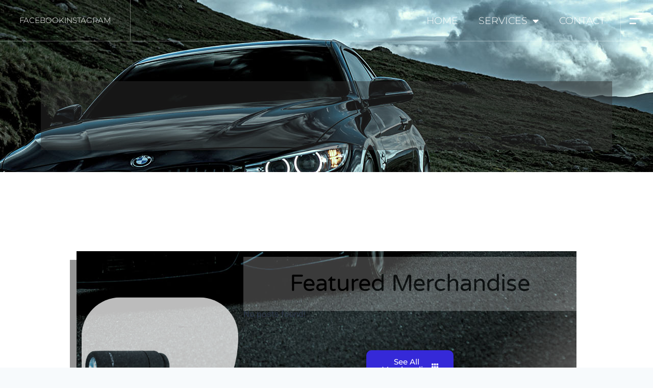

--- FILE ---
content_type: text/css
request_url: https://thinkingprecise.com/wp-content/uploads/elementor/css/post-163.css?ver=1766627471
body_size: 3368
content:
.elementor-widget-section .eael-protected-content-message{font-family:var( --e-global-typography-secondary-font-family ), Sans-serif;font-weight:var( --e-global-typography-secondary-font-weight );}.elementor-widget-section .protected-content-error-msg{font-family:var( --e-global-typography-secondary-font-family ), Sans-serif;font-weight:var( --e-global-typography-secondary-font-weight );}.elementor-163 .elementor-element.elementor-element-c692cbc:not(.elementor-motion-effects-element-type-background), .elementor-163 .elementor-element.elementor-element-c692cbc > .elementor-motion-effects-container > .elementor-motion-effects-layer{background-image:url("https://thinkingprecise.com/wp-content/uploads/2021/07/alex-mares-w4Ixo17CH30-unsplash-bg.jpg");background-position:bottom center;}.elementor-163 .elementor-element.elementor-element-c692cbc > .elementor-background-overlay{background-color:#000000;opacity:0.5;transition:background 0.3s, border-radius 0.3s, opacity 0.3s;}.elementor-163 .elementor-element.elementor-element-c692cbc > .elementor-container{display:flex;}.elementor-163 .elementor-element.elementor-element-c692cbc{transition:background 0.3s, border 0.3s, border-radius 0.3s, box-shadow 0.3s;padding:0px 0px 33px 0px;}.elementor-widget-spacer .eael-protected-content-message{font-family:var( --e-global-typography-secondary-font-family ), Sans-serif;font-weight:var( --e-global-typography-secondary-font-weight );}.elementor-widget-spacer .protected-content-error-msg{font-family:var( --e-global-typography-secondary-font-family ), Sans-serif;font-weight:var( --e-global-typography-secondary-font-weight );}.elementor-163 .elementor-element.elementor-element-f7f7550{--spacer-size:129px;}.elementor-widget-slides .eael-protected-content-message{font-family:var( --e-global-typography-secondary-font-family ), Sans-serif;font-weight:var( --e-global-typography-secondary-font-weight );}.elementor-widget-slides .protected-content-error-msg{font-family:var( --e-global-typography-secondary-font-family ), Sans-serif;font-weight:var( --e-global-typography-secondary-font-weight );}.elementor-widget-slides .elementor-slide-heading{font-family:var( --e-global-typography-primary-font-family ), Sans-serif;font-weight:var( --e-global-typography-primary-font-weight );}.elementor-widget-slides .elementor-slide-description{font-family:var( --e-global-typography-secondary-font-family ), Sans-serif;font-weight:var( --e-global-typography-secondary-font-weight );}.elementor-widget-slides .elementor-slide-button{font-family:var( --e-global-typography-accent-font-family ), Sans-serif;font-weight:var( --e-global-typography-accent-font-weight );}.elementor-163 .elementor-element.elementor-element-79e5167 .elementor-repeater-item-2b93215 .swiper-slide-bg{background-color:#30303075;}.elementor-163 .elementor-element.elementor-element-79e5167 .swiper-slide{transition-duration:calc(6000ms*1.2);height:135px;}.elementor-163 .elementor-element.elementor-element-79e5167 .swiper-slide-contents{max-width:66%;}.elementor-163 .elementor-element.elementor-element-79e5167 .swiper-slide-inner{text-align:center;}.elementor-163 .elementor-element.elementor-element-79e5167 .elementor-slide-heading{font-family:"Cinzel", Sans-serif;font-size:50px;font-weight:600;}.elementor-163 .elementor-element.elementor-element-8098e2c > .elementor-container{display:flex;}.elementor-163 .elementor-element.elementor-element-8098e2c{padding:7% 0% 0% 0%;}.elementor-widget-wc-categories .eael-protected-content-message{font-family:var( --e-global-typography-secondary-font-family ), Sans-serif;font-weight:var( --e-global-typography-secondary-font-weight );}.elementor-widget-wc-categories .protected-content-error-msg{font-family:var( --e-global-typography-secondary-font-family ), Sans-serif;font-weight:var( --e-global-typography-secondary-font-weight );}.elementor-widget-wc-categories .woocommerce .woocommerce-loop-category__title{color:var( --e-global-color-primary );font-family:var( --e-global-typography-primary-font-family ), Sans-serif;font-weight:var( --e-global-typography-primary-font-weight );}.elementor-widget-wc-categories .woocommerce-loop-category__title .count{font-family:var( --e-global-typography-primary-font-family ), Sans-serif;font-weight:var( --e-global-typography-primary-font-weight );}.elementor-163 .elementor-element.elementor-element-544e4ea .product{text-align:center;}.elementor-163 .elementor-element.elementor-element-544e4ea.elementor-wc-products  ul.products{grid-column-gap:24px;grid-row-gap:40px;}.elementor-163 .elementor-element.elementor-element-544e4ea a > img{border-style:solid;border-width:1px 1px 1px 1px;border-color:#000000;border-radius:4px 4px 4px 4px;margin-bottom:0px;}.elementor-163 .elementor-element.elementor-element-544e4ea .woocommerce .woocommerce-loop-category__title{color:#000000;font-family:"Verdana", Sans-serif;font-weight:600;}.elementor-163 .elementor-element.elementor-element-544e4ea .woocommerce-loop-category__title .count{color:#000000;}.elementor-163 .elementor-element.elementor-element-5695182 > .elementor-background-overlay{background-color:#DBDBDB00;background-image:url("https://thinkingprecise.com/wp-content/uploads/2021/05/BG-home-new4.png");background-position:center center;background-repeat:no-repeat;background-size:cover;opacity:1;mix-blend-mode:luminosity;transition:background 0.3s, border-radius 0.3s, opacity 0.3s;}.elementor-163 .elementor-element.elementor-element-5695182 > .elementor-container{display:flex;max-width:1200px;}.elementor-163 .elementor-element.elementor-element-5695182{transition:background 0.3s, border 0.3s, border-radius 0.3s, box-shadow 0.3s;margin-top:0%;margin-bottom:10%;padding:45px 150px 0px 150px;}.elementor-163 .elementor-element.elementor-element-555bf156:not(.elementor-motion-effects-element-type-background) > .elementor-widget-wrap, .elementor-163 .elementor-element.elementor-element-555bf156 > .elementor-widget-wrap > .elementor-motion-effects-container > .elementor-motion-effects-layer{background-image:url("https://thinkingprecise.com/wp-content/uploads/2021/07/alex-mares-w4Ixo17CH30-unsplash-bg.jpg");background-position:bottom center;}.elementor-bc-flex-widget .elementor-163 .elementor-element.elementor-element-555bf156.elementor-column .elementor-widget-wrap{align-items:center;}.elementor-163 .elementor-element.elementor-element-555bf156.elementor-column.elementor-element[data-element_type="column"] > .elementor-widget-wrap.elementor-element-populated{align-content:center;align-items:center;}.elementor-163 .elementor-element.elementor-element-555bf156 > .elementor-element-populated{transition:background 0.3s, border 0.3s, border-radius 0.3s, box-shadow 0.3s;padding:0% 0% 0% 0%;}.elementor-163 .elementor-element.elementor-element-555bf156 > .elementor-element-populated > .elementor-background-overlay{transition:background 0.3s, border-radius 0.3s, opacity 0.3s;}.elementor-163 .elementor-element.elementor-element-9b833fc > .elementor-container{display:flex;}.elementor-163 .elementor-element.elementor-element-9b833fc{box-shadow:-13px 17px 0px 0px rgba(0, 0, 0, 0.42);}.elementor-163 .elementor-element.elementor-element-111593a{width:33.319%;}.elementor-bc-flex-widget .elementor-163 .elementor-element.elementor-element-111593a.elementor-column .elementor-widget-wrap{align-items:center;}.elementor-163 .elementor-element.elementor-element-111593a.elementor-column.elementor-element[data-element_type="column"] > .elementor-widget-wrap.elementor-element-populated{align-content:center;align-items:center;}.elementor-widget-image .eael-protected-content-message{font-family:var( --e-global-typography-secondary-font-family ), Sans-serif;font-weight:var( --e-global-typography-secondary-font-weight );}.elementor-widget-image .protected-content-error-msg{font-family:var( --e-global-typography-secondary-font-family ), Sans-serif;font-weight:var( --e-global-typography-secondary-font-weight );}.elementor-widget-image .widget-image-caption{color:var( --e-global-color-text );font-family:var( --e-global-typography-text-font-family ), Sans-serif;font-weight:var( --e-global-typography-text-font-weight );}.elementor-163 .elementor-element.elementor-element-3e45eb1b > .elementor-widget-container{border-radius:0px 0px 0px 0px;}.elementor-163 .elementor-element.elementor-element-3e45eb1b img{opacity:0.74;border-radius:100px 100px 300px 100px;}.elementor-163 .elementor-element.elementor-element-facf66e:not(.elementor-motion-effects-element-type-background) > .elementor-widget-wrap, .elementor-163 .elementor-element.elementor-element-facf66e > .elementor-widget-wrap > .elementor-motion-effects-container > .elementor-motion-effects-layer{background-color:transparent;background-image:linear-gradient(135deg, #FFFFFF00 68%, #FFFFFF75 100%);}.elementor-163 .elementor-element.elementor-element-facf66e{width:66.681%;}.elementor-163 .elementor-element.elementor-element-facf66e > .elementor-element-populated{transition:background 0.3s, border 0.3s, border-radius 0.3s, box-shadow 0.3s;margin:0px 0px 0px 0px;--e-column-margin-right:0px;--e-column-margin-left:0px;padding:0px 0px 0px 0px;}.elementor-163 .elementor-element.elementor-element-facf66e > .elementor-element-populated > .elementor-background-overlay{transition:background 0.3s, border-radius 0.3s, opacity 0.3s;}.elementor-widget-heading .eael-protected-content-message{font-family:var( --e-global-typography-secondary-font-family ), Sans-serif;font-weight:var( --e-global-typography-secondary-font-weight );}.elementor-widget-heading .protected-content-error-msg{font-family:var( --e-global-typography-secondary-font-family ), Sans-serif;font-weight:var( --e-global-typography-secondary-font-weight );}.elementor-widget-heading .elementor-heading-title{font-family:var( --e-global-typography-primary-font-family ), Sans-serif;font-weight:var( --e-global-typography-primary-font-weight );color:var( --e-global-color-primary );}.elementor-163 .elementor-element.elementor-element-7e36f261 > .elementor-widget-container{background-color:#FFFFFF6B;padding:4% 0% 4% 0%;}.elementor-163 .elementor-element.elementor-element-7e36f261{text-align:center;}.elementor-163 .elementor-element.elementor-element-7e36f261 .elementor-heading-title{font-family:"Varela Round", Sans-serif;font-size:45px;font-weight:300;text-transform:capitalize;line-height:1.2em;color:#000000;}.elementor-widget-eicon-woocommerce .eael-protected-content-message{font-family:var( --e-global-typography-secondary-font-family ), Sans-serif;font-weight:var( --e-global-typography-secondary-font-weight );}.elementor-widget-eicon-woocommerce .protected-content-error-msg{font-family:var( --e-global-typography-secondary-font-family ), Sans-serif;font-weight:var( --e-global-typography-secondary-font-weight );}.elementor-163 .elementor-element.elementor-element-6213741f > .elementor-widget-container{margin:-5% 0% 0% 0%;padding:0px 0px 0px 0px;}.elementor-163 .elementor-element.elementor-element-6213741f .eael-product-grid:not(.list) .woocommerce ul.products li.product{text-align:center;}.elementor-163 .elementor-element.elementor-element-6213741f .eael-product-grid:not(.list) .woocommerce ul.products li.product .star-rating{margin-center:0;}.elementor-163 .elementor-element.elementor-element-6213741f .eael-product-grid .woocommerce ul.products li.product, .elementor-163 .elementor-element.elementor-element-6213741f .eael-product-grid .icons-wrap.block-box-style{background-color:#FFFFFF78;}.elementor-163 .elementor-element.elementor-element-6213741f .eael-product-grid .woocommerce ul.products li.product.eael-product-list-preset-4 .product-details-wrap{background-color:#FFFFFF78;}.elementor-163 .elementor-element.elementor-element-6213741f .eael-product-grid .woocommerce ul.products li.product.eael-product-list-preset-3, .elementor-163 .elementor-element.elementor-element-6213741f .eael-product-grid .woocommerce ul.products li.product.eael-product-list-preset-4{background-color:transparent;}.elementor-163 .elementor-element.elementor-element-6213741f .eael-product-grid .woocommerce ul.products li.product{border-style:solid;border-width:1px 1px 1px 1px;border-color:#FFFFFF78;}.elementor-163 .elementor-element.elementor-element-6213741f .eael-product-grid .woocommerce ul.products li.product .woocommerce-loop-product__title, .elementor-163 .elementor-element.elementor-element-6213741f .eael-product-grid .woocommerce ul.products li.product .eael-product-title h2{color:#272727;}.elementor-163 .elementor-element.elementor-element-6213741f .eael-product-grid .woocommerce ul.products li.product .price, .elementor-163 .elementor-element.elementor-element-6213741f .eael-product-grid .woocommerce ul.products li.product .eael-product-price{color:#272727;}.elementor-163 .elementor-element.elementor-element-6213741f .eael-product-grid .woocommerce .star-rating::before{color:#f2b01e;}.elementor-163 .elementor-element.elementor-element-6213741f .eael-product-grid .woocommerce .star-rating span::before{color:#f2b01e;}.elementor-163 .elementor-element.elementor-element-6213741f .eael-product-grid .woocommerce .eael-star-rating{color:#f2b01e;}.elementor-163 .elementor-element.elementor-element-6213741f .eael-product-grid .woocommerce li.product .button, 
                    .elementor-163 .elementor-element.elementor-element-6213741f .eael-product-grid .woocommerce li.product .button.add_to_cart_button{color:#2C3B6A;background-color:#33333300;}.elementor-163 .elementor-element.elementor-element-6213741f .eael-product-grid.eael-product-overlay .woocommerce ul.products li.product .overlay .product-link{color:#fff;background-color:#33333300;}.elementor-163 .elementor-element.elementor-element-6213741f .eael-product-grid.eael-product-overlay .woocommerce ul.products li.product .overlay .added_to_cart{color:#2C3B6A;background-color:#33333300;}.elementor-163 .elementor-element.elementor-element-6213741f .eael-product-grid.eael-product-overlay .woocommerce ul.products li.product .overlay .add_to_wishlist{color:#2C3B6A;background-color:#33333300;}.elementor-163 .elementor-element.elementor-element-6213741f .eael-product-grid .woocommerce li.product .button:hover,
                    .elementor-163 .elementor-element.elementor-element-6213741f .eael-product-grid .woocommerce li.product .button.add_to_cart_button:hover{color:#375D73;background-color:#33333300;}.elementor-163 .elementor-element.elementor-element-6213741f .eael-product-grid.eael-product-overlay .woocommerce ul.products li.product .overlay .product-link:hover{color:#fff;background-color:#33333300;}.elementor-163 .elementor-element.elementor-element-6213741f .eael-product-grid.eael-product-overlay .woocommerce ul.products li.product .overlay .added_to_cart:hover{color:#375D73;background-color:#33333300;}.elementor-163 .elementor-element.elementor-element-6213741f .eael-product-grid.eael-product-overlay .woocommerce ul.products li.product .overlay .add_to_wishlist:hover{color:#375D73;background-color:#33333300;}.elementor-163 .elementor-element.elementor-element-6213741f .woocommerce ul.products li.product .onsale, .elementor-163 .elementor-element.elementor-element-6213741f .woocommerce ul.products li.product .eael-onsale{color:#fff;background-color:#ff2a13;}.elementor-163 .elementor-element.elementor-element-6213741f .woocommerce ul.products li.product .eael-onsale:not(.outofstock).sale-preset-4:after{border-left-color:#ff2a13;border-right-color:#ff2a13;}.elementor-163 .elementor-element.elementor-element-6213741f .woocommerce ul.products li.product .outofstock-badge, .elementor-163 .elementor-element.elementor-element-6213741f .woocommerce ul.products li.product .eael-onsale.outofstock{color:#fff;background-color:#ff2a13;}.elementor-163 .elementor-element.elementor-element-6213741f .woocommerce ul.products li.product .eael-onsale.outofstock.sale-preset-4:after{border-left-color:#ff2a13;border-right-color:#ff2a13;}.elementor-163 .elementor-element.elementor-element-6213741f .eael-product-grid .eael-product-wrap .icons-wrap li a{color:#fff;background-color:#8040FF;}.elementor-163 .elementor-element.elementor-element-6213741f .eael-compare-icon{fill:#fff;}.elementor-163 .elementor-element.elementor-element-6213741f .eael-product-grid .eael-product-wrap .icons-wrap:not(.details-block-style-2) li a{border-radius:3px;}.elementor-163 .elementor-element.elementor-element-6213741f .eael-product-grid .eael-product-wrap .icons-wrap.details-block-style-2 li:only-child a{border-radius:3px!important;}.elementor-163 .elementor-element.elementor-element-6213741f .eael-product-grid .eael-product-wrap .icons-wrap.details-block-style-2 li:first-child a{border-radius:3px 0 0 3px;}.elementor-163 .elementor-element.elementor-element-6213741f .eael-product-grid .eael-product-wrap .icons-wrap.details-block-style-2 li:last-child a{border-radius:0 3px 3px 0;}.elementor-163 .elementor-element.elementor-element-6213741f .eael-product-grid .eael-product-wrap .icons-wrap li a:hover{color:#F5EAFF;background-color:#333;}.elementor-163 .elementor-element.elementor-element-6213741f .eael-woo-pagination{text-align:center;margin-top:15px;}.elementor-163 .elementor-element.elementor-element-6213741f .eael-product-grid-pagination .woocommerce-pagination{text-align:center;}.elementor-163 .elementor-element.elementor-element-6213741f .elementor-163 .elementor-element.elementor-element-6213741f .eael-product-grid-pagination .woocommerce-pagination{margin-top:15px;}.elementor-163 .elementor-element.elementor-element-6213741f .eael-woo-pagination a{color:#2F436C;background:#fff;}.elementor-163 .elementor-element.elementor-element-6213741f .eael-product-grid-pagination .woocommerce-pagination a{color:#2F436C;background:#fff;}.elementor-163 .elementor-element.elementor-element-6213741f .eael-woo-pagination a:hover{color:#fff;background:#8040FF;}.elementor-163 .elementor-element.elementor-element-6213741f .eael-product-grid-pagination .woocommerce-pagination a:hover{color:#fff;background:#8040FF;}.elementor-163 .elementor-element.elementor-element-6213741f .eael-woo-pagination .current{color:#fff;background:#8040FF;}.elementor-163 .elementor-element.elementor-element-6213741f .eael-product-grid-pagination .woocommerce-pagination .current{color:#fff;background:#8040FF;}.elementor-163 .elementor-element.elementor-element-6213741f.eael-product-loader::after{border-left-color:#000;}.eael-popup-details-render .elementor-element-6213741f div.product .product_title{color:#252525;}.eael-popup-details-render .elementor-element-6213741f div.product .price{color:#0242e4!important;}.eael-popup-details-render .elementor-element-6213741f div.product .price ins{color:#ff2a13!important;}.eael-popup-details-render .elementor-element-6213741f .woocommerce-product-details__short-description{color:#707070;}.eael-popup-details-render .elementor-element-6213741f .product_meta a.woocommerce-review-link, .eael-popup-details-render .elementor-element-6213741f .product_meta a{color:#ccc;}.eael-popup-details-render .elementor-element-6213741f a.woocommerce-review-link:hover, .eael-popup-details-render .elementor-element-6213741f .product_meta a:hover{color:#ccc;}.eael-popup-details-render .elementor-element-6213741f div.product table tbody tr, .elementor-163 .elementor-element.elementor-element-6213741f .eael-product-popup.woocommerce div.product .product_meta{border-color:#ccc;}.eael-popup-details-render .elementor-element-6213741f div.product form.cart div.quantity .qty, .elementor-163 .elementor-element.elementor-element-6213741f .eael-product-popup.woocommerce div.product form.cart div.quantity > a, .elementor-163 .elementor-element.elementor-element-6213741f .eael-product-popup.woocommerce div.product form.cart div.quantity > .button{color:#000;background-color:#fff;border-color:#000;}.eael-popup-details-render .elementor-element-6213741f div.product form.cart div.quantity .qty:focus{border-color:#000;}.eael-popup-details-render .elementor-element-6213741f .button, .eael-popup-details-render .elementor-element-6213741f button.button.alt{color:#fff;background-color:#8040FF;}.eael-popup-details-render .elementor-element-6213741f .button:hover, .eael-popup-details-render .elementor-element-6213741f button.button.alt:hover{color:#F5EAFF;background-color:#F12DE0;}.elementor-163 .elementor-element.elementor-element-6213741f .eael-product-grid .woocommerce li.product .button.eael-wc-compare{color:#fff;}.elementor-163 .elementor-element.elementor-element-6213741f .eael-product-grid.eael-product-overlay .woocommerce ul.products li.product .overlay .eael-wc-compare{color:#fff;}.elementor-163 .elementor-element.elementor-element-6213741f .eael-product-grid .woocommerce li.product .button.eael-wc-compare:hover{color:#fff;}.elementor-163 .elementor-element.elementor-element-6213741f .eael-product-grid.eael-product-overlay .woocommerce ul.products li.product .overlay .eael-wc-compare:hover{color:#fff;}.elementor-widget-button .elementor-button{background-color:var( --e-global-color-accent );font-family:var( --e-global-typography-accent-font-family ), Sans-serif;font-weight:var( --e-global-typography-accent-font-weight );}.elementor-widget-button .eael-protected-content-message{font-family:var( --e-global-typography-secondary-font-family ), Sans-serif;font-weight:var( --e-global-typography-secondary-font-weight );}.elementor-widget-button .protected-content-error-msg{font-family:var( --e-global-typography-secondary-font-family ), Sans-serif;font-weight:var( --e-global-typography-secondary-font-weight );}.elementor-163 .elementor-element.elementor-element-2ec2f316 .elementor-button{background-color:#3529D8;font-family:"Montserrat", Sans-serif;font-size:15px;font-weight:500;text-transform:capitalize;fill:#ffffff;color:#ffffff;box-shadow:0px 0px 30px 0px rgba(0,0,0,0.1);border-radius:10px 10px 10px 10px;}.elementor-163 .elementor-element.elementor-element-2ec2f316 .elementor-button:hover, .elementor-163 .elementor-element.elementor-element-2ec2f316 .elementor-button:focus{background-color:#4632da;}.elementor-163 .elementor-element.elementor-element-2ec2f316 > .elementor-widget-container{margin:20px 0px 0px 0px;}.elementor-163 .elementor-element.elementor-element-2ec2f316 .elementor-button-content-wrapper{flex-direction:row-reverse;}.elementor-163 .elementor-element.elementor-element-2ec2f316 .elementor-button .elementor-button-content-wrapper{gap:10px;}.elementor-163 .elementor-element.elementor-element-245ab459 .elementor-button{background-color:#3529D8;font-family:"Montserrat", Sans-serif;font-size:15px;font-weight:500;text-transform:capitalize;fill:#ffffff;color:#ffffff;box-shadow:0px 0px 30px 0px rgba(0,0,0,0.1);border-radius:30px 30px 30px 30px;}.elementor-163 .elementor-element.elementor-element-245ab459 .elementor-button:hover, .elementor-163 .elementor-element.elementor-element-245ab459 .elementor-button:focus{background-color:#4632da;}.elementor-163 .elementor-element.elementor-element-245ab459 .elementor-button-content-wrapper{flex-direction:row-reverse;}.elementor-163 .elementor-element.elementor-element-245ab459 .elementor-button .elementor-button-content-wrapper{gap:10px;}.elementor-163 .elementor-element.elementor-element-c49aa62 > .elementor-background-overlay{background-image:url("https://thinkingprecise.com/wp-content/uploads/2021/05/BG-home-new4.png");background-position:center center;background-repeat:no-repeat;background-size:cover;opacity:1;mix-blend-mode:luminosity;transition:background 0.3s, border-radius 0.3s, opacity 0.3s;}.elementor-163 .elementor-element.elementor-element-c49aa62 > .elementor-container{display:flex;max-width:1200px;}.elementor-163 .elementor-element.elementor-element-c49aa62{transition:background 0.3s, border 0.3s, border-radius 0.3s, box-shadow 0.3s;margin-top:0%;margin-bottom:10%;padding:0px 150px 0px 150px;}.elementor-163 .elementor-element.elementor-element-6f491c0e{width:66.333%;}.elementor-bc-flex-widget .elementor-163 .elementor-element.elementor-element-6f491c0e.elementor-column .elementor-widget-wrap{align-items:center;}.elementor-163 .elementor-element.elementor-element-6f491c0e.elementor-column.elementor-element[data-element_type="column"] > .elementor-widget-wrap.elementor-element-populated{align-content:center;align-items:center;}.elementor-163 .elementor-element.elementor-element-6f491c0e > .elementor-element-populated{padding:0px 100px 0px 0px;}.elementor-widget-menu-anchor .eael-protected-content-message{font-family:var( --e-global-typography-secondary-font-family ), Sans-serif;font-weight:var( --e-global-typography-secondary-font-weight );}.elementor-widget-menu-anchor .protected-content-error-msg{font-family:var( --e-global-typography-secondary-font-family ), Sans-serif;font-weight:var( --e-global-typography-secondary-font-weight );}.elementor-163 .elementor-element.elementor-element-317f32ae > .elementor-widget-container{margin:-157px 0px 0px 0px;}.elementor-163 .elementor-element.elementor-element-723fda87 .elementor-heading-title{font-family:"Varela Round", Sans-serif;font-size:45px;font-weight:300;text-transform:capitalize;line-height:1.2em;color:#000000;}.elementor-163 .elementor-element.elementor-element-1d724c40 .eael-product-grid:not(.list) .woocommerce ul.products li.product{text-align:center;}.elementor-163 .elementor-element.elementor-element-1d724c40 .eael-product-grid:not(.list) .woocommerce ul.products li.product .star-rating{margin-center:0;}.elementor-163 .elementor-element.elementor-element-1d724c40 .eael-product-grid .woocommerce ul.products li.product, .elementor-163 .elementor-element.elementor-element-1d724c40 .eael-product-grid .icons-wrap.block-box-style{background-color:#fff;}.elementor-163 .elementor-element.elementor-element-1d724c40 .eael-product-grid .woocommerce ul.products li.product.eael-product-list-preset-4 .product-details-wrap{background-color:#fff;}.elementor-163 .elementor-element.elementor-element-1d724c40 .eael-product-grid .woocommerce ul.products li.product.eael-product-list-preset-3, .elementor-163 .elementor-element.elementor-element-1d724c40 .eael-product-grid .woocommerce ul.products li.product.eael-product-list-preset-4{background-color:transparent;}.elementor-163 .elementor-element.elementor-element-1d724c40 .eael-product-grid .woocommerce ul.products li.product{border-style:solid;border-width:1px 1px 1px 1px;border-color:#eee;}.elementor-163 .elementor-element.elementor-element-1d724c40 .eael-product-grid .woocommerce ul.products li.product .woocommerce-loop-product__title, .elementor-163 .elementor-element.elementor-element-1d724c40 .eael-product-grid .woocommerce ul.products li.product .eael-product-title h2{color:#272727;}.elementor-163 .elementor-element.elementor-element-1d724c40 .eael-product-grid .woocommerce ul.products li.product .price, .elementor-163 .elementor-element.elementor-element-1d724c40 .eael-product-grid .woocommerce ul.products li.product .eael-product-price{color:#272727;}.elementor-163 .elementor-element.elementor-element-1d724c40 .eael-product-grid .woocommerce .star-rating::before{color:#f2b01e;}.elementor-163 .elementor-element.elementor-element-1d724c40 .eael-product-grid .woocommerce .star-rating span::before{color:#f2b01e;}.elementor-163 .elementor-element.elementor-element-1d724c40 .eael-product-grid .woocommerce .eael-star-rating{color:#f2b01e;}.elementor-163 .elementor-element.elementor-element-1d724c40 .eael-product-grid .woocommerce li.product .button, 
                    .elementor-163 .elementor-element.elementor-element-1d724c40 .eael-product-grid .woocommerce li.product .button.add_to_cart_button{color:#2C3B6A;background-color:#33333300;}.elementor-163 .elementor-element.elementor-element-1d724c40 .eael-product-grid.eael-product-overlay .woocommerce ul.products li.product .overlay .product-link{color:#fff;background-color:#33333300;}.elementor-163 .elementor-element.elementor-element-1d724c40 .eael-product-grid.eael-product-overlay .woocommerce ul.products li.product .overlay .added_to_cart{color:#2C3B6A;background-color:#33333300;}.elementor-163 .elementor-element.elementor-element-1d724c40 .eael-product-grid.eael-product-overlay .woocommerce ul.products li.product .overlay .add_to_wishlist{color:#2C3B6A;background-color:#33333300;}.elementor-163 .elementor-element.elementor-element-1d724c40 .eael-product-grid .woocommerce li.product .button:hover,
                    .elementor-163 .elementor-element.elementor-element-1d724c40 .eael-product-grid .woocommerce li.product .button.add_to_cart_button:hover{color:#375D73;background-color:#33333300;}.elementor-163 .elementor-element.elementor-element-1d724c40 .eael-product-grid.eael-product-overlay .woocommerce ul.products li.product .overlay .product-link:hover{color:#fff;background-color:#33333300;}.elementor-163 .elementor-element.elementor-element-1d724c40 .eael-product-grid.eael-product-overlay .woocommerce ul.products li.product .overlay .added_to_cart:hover{color:#375D73;background-color:#33333300;}.elementor-163 .elementor-element.elementor-element-1d724c40 .eael-product-grid.eael-product-overlay .woocommerce ul.products li.product .overlay .add_to_wishlist:hover{color:#375D73;background-color:#33333300;}.elementor-163 .elementor-element.elementor-element-1d724c40 .woocommerce ul.products li.product .onsale, .elementor-163 .elementor-element.elementor-element-1d724c40 .woocommerce ul.products li.product .eael-onsale{color:#fff;background-color:#ff2a13;}.elementor-163 .elementor-element.elementor-element-1d724c40 .woocommerce ul.products li.product .eael-onsale:not(.outofstock).sale-preset-4:after{border-left-color:#ff2a13;border-right-color:#ff2a13;}.elementor-163 .elementor-element.elementor-element-1d724c40 .woocommerce ul.products li.product .outofstock-badge, .elementor-163 .elementor-element.elementor-element-1d724c40 .woocommerce ul.products li.product .eael-onsale.outofstock{color:#fff;background-color:#ff2a13;}.elementor-163 .elementor-element.elementor-element-1d724c40 .woocommerce ul.products li.product .eael-onsale.outofstock.sale-preset-4:after{border-left-color:#ff2a13;border-right-color:#ff2a13;}.elementor-163 .elementor-element.elementor-element-1d724c40 .eael-product-grid .eael-product-wrap .icons-wrap li a{color:#fff;background-color:#8040FF;}.elementor-163 .elementor-element.elementor-element-1d724c40 .eael-compare-icon{fill:#fff;}.elementor-163 .elementor-element.elementor-element-1d724c40 .eael-product-grid .eael-product-wrap .icons-wrap:not(.details-block-style-2) li a{border-radius:3px;}.elementor-163 .elementor-element.elementor-element-1d724c40 .eael-product-grid .eael-product-wrap .icons-wrap.details-block-style-2 li:only-child a{border-radius:3px!important;}.elementor-163 .elementor-element.elementor-element-1d724c40 .eael-product-grid .eael-product-wrap .icons-wrap.details-block-style-2 li:first-child a{border-radius:3px 0 0 3px;}.elementor-163 .elementor-element.elementor-element-1d724c40 .eael-product-grid .eael-product-wrap .icons-wrap.details-block-style-2 li:last-child a{border-radius:0 3px 3px 0;}.elementor-163 .elementor-element.elementor-element-1d724c40 .eael-product-grid .eael-product-wrap .icons-wrap li a:hover{color:#F5EAFF;background-color:#333;}.elementor-163 .elementor-element.elementor-element-1d724c40 .eael-woo-pagination{text-align:center;margin-top:15px;}.elementor-163 .elementor-element.elementor-element-1d724c40 .eael-product-grid-pagination .woocommerce-pagination{text-align:center;}.elementor-163 .elementor-element.elementor-element-1d724c40 .elementor-163 .elementor-element.elementor-element-1d724c40 .eael-product-grid-pagination .woocommerce-pagination{margin-top:15px;}.elementor-163 .elementor-element.elementor-element-1d724c40 .eael-woo-pagination a{color:#2F436C;background:#fff;}.elementor-163 .elementor-element.elementor-element-1d724c40 .eael-product-grid-pagination .woocommerce-pagination a{color:#2F436C;background:#fff;}.elementor-163 .elementor-element.elementor-element-1d724c40 .eael-woo-pagination a:hover{color:#fff;background:#8040FF;}.elementor-163 .elementor-element.elementor-element-1d724c40 .eael-product-grid-pagination .woocommerce-pagination a:hover{color:#fff;background:#8040FF;}.elementor-163 .elementor-element.elementor-element-1d724c40 .eael-woo-pagination .current{color:#fff;background:#8040FF;}.elementor-163 .elementor-element.elementor-element-1d724c40 .eael-product-grid-pagination .woocommerce-pagination .current{color:#fff;background:#8040FF;}.elementor-163 .elementor-element.elementor-element-1d724c40.eael-product-loader::after{border-left-color:#000;}.eael-popup-details-render .elementor-element-1d724c40 div.product .product_title{color:#252525;}.eael-popup-details-render .elementor-element-1d724c40 div.product .price{color:#0242e4!important;}.eael-popup-details-render .elementor-element-1d724c40 div.product .price ins{color:#ff2a13!important;}.eael-popup-details-render .elementor-element-1d724c40 .woocommerce-product-details__short-description{color:#707070;}.eael-popup-details-render .elementor-element-1d724c40 .product_meta a.woocommerce-review-link, .eael-popup-details-render .elementor-element-1d724c40 .product_meta a{color:#ccc;}.eael-popup-details-render .elementor-element-1d724c40 a.woocommerce-review-link:hover, .eael-popup-details-render .elementor-element-1d724c40 .product_meta a:hover{color:#ccc;}.eael-popup-details-render .elementor-element-1d724c40 div.product table tbody tr, .elementor-163 .elementor-element.elementor-element-1d724c40 .eael-product-popup.woocommerce div.product .product_meta{border-color:#ccc;}.eael-popup-details-render .elementor-element-1d724c40 div.product form.cart div.quantity .qty, .elementor-163 .elementor-element.elementor-element-1d724c40 .eael-product-popup.woocommerce div.product form.cart div.quantity > a, .elementor-163 .elementor-element.elementor-element-1d724c40 .eael-product-popup.woocommerce div.product form.cart div.quantity > .button{color:#000;background-color:#fff;border-color:#000;}.eael-popup-details-render .elementor-element-1d724c40 div.product form.cart div.quantity .qty:focus{border-color:#000;}.eael-popup-details-render .elementor-element-1d724c40 .button, .eael-popup-details-render .elementor-element-1d724c40 button.button.alt{color:#fff;background-color:#8040FF;}.eael-popup-details-render .elementor-element-1d724c40 .button:hover, .eael-popup-details-render .elementor-element-1d724c40 button.button.alt:hover{color:#F5EAFF;background-color:#F12DE0;}.elementor-163 .elementor-element.elementor-element-1d724c40 .eael-product-grid .woocommerce li.product .button.eael-wc-compare{color:#fff;}.elementor-163 .elementor-element.elementor-element-1d724c40 .eael-product-grid.eael-product-overlay .woocommerce ul.products li.product .overlay .eael-wc-compare{color:#fff;}.elementor-163 .elementor-element.elementor-element-1d724c40 .eael-product-grid .woocommerce li.product .button.eael-wc-compare:hover{color:#fff;}.elementor-163 .elementor-element.elementor-element-1d724c40 .eael-product-grid.eael-product-overlay .woocommerce ul.products li.product .overlay .eael-wc-compare:hover{color:#fff;}.elementor-163 .elementor-element.elementor-element-7418a144 .elementor-button{background-color:#3529D8;font-family:"Montserrat", Sans-serif;font-size:15px;font-weight:500;text-transform:capitalize;fill:#ffffff;color:#ffffff;box-shadow:0px 0px 30px 0px rgba(0,0,0,0.1);border-radius:10px 10px 10px 10px;}.elementor-163 .elementor-element.elementor-element-7418a144 .elementor-button:hover, .elementor-163 .elementor-element.elementor-element-7418a144 .elementor-button:focus{background-color:#4632da;}.elementor-163 .elementor-element.elementor-element-7418a144 .elementor-button-content-wrapper{flex-direction:row-reverse;}.elementor-163 .elementor-element.elementor-element-7418a144 .elementor-button .elementor-button-content-wrapper{gap:10px;}.elementor-163 .elementor-element.elementor-element-34b0177c{width:33.667%;}.elementor-bc-flex-widget .elementor-163 .elementor-element.elementor-element-34b0177c.elementor-column .elementor-widget-wrap{align-items:center;}.elementor-163 .elementor-element.elementor-element-34b0177c.elementor-column.elementor-element[data-element_type="column"] > .elementor-widget-wrap.elementor-element-populated{align-content:center;align-items:center;}.elementor-163 .elementor-element.elementor-element-2eda020b > .elementor-widget-container{margin:0px 0px 0px 0px;padding:0px 0px 0px 0px;}.elementor-163 .elementor-element.elementor-element-2eda020b img{opacity:0.89;border-radius:100px 100px 300px 100px;box-shadow:0px 0px 30px 0px rgba(0,0,0,0.12);}@media(max-width:1024px){.elementor-163 .elementor-element.elementor-element-5695182 > .elementor-background-overlay{background-position:bottom left;}.elementor-163 .elementor-element.elementor-element-5695182{margin-top:0px;margin-bottom:0px;padding:0px 40px 0px 40px;}.elementor-163 .elementor-element.elementor-element-555bf156{width:100%;}.elementor-163 .elementor-element.elementor-element-555bf156 > .elementor-element-populated{padding:0% 9% 0% 0%;}.elementor-163 .elementor-element.elementor-element-3e45eb1b > .elementor-widget-container{margin:-10000px 0px 0px 0px;}.elementor-163 .elementor-element.elementor-element-3e45eb1b{text-align:right;}.elementor-163 .elementor-element.elementor-element-3e45eb1b img{width:51%;}.elementor-163 .elementor-element.elementor-element-7e36f261 .elementor-heading-title{font-size:35px;}.elementor-163 .elementor-element.elementor-element-c49aa62 > .elementor-background-overlay{background-position:bottom left;}.elementor-163 .elementor-element.elementor-element-c49aa62{margin-top:15px;margin-bottom:90px;padding:0px 40px 0px 40px;}.elementor-163 .elementor-element.elementor-element-6f491c0e{width:100%;}.elementor-163 .elementor-element.elementor-element-6f491c0e > .elementor-element-populated{padding:0% 5% 0% 05%;}.elementor-163 .elementor-element.elementor-element-723fda87 .elementor-heading-title{font-size:35px;}.elementor-163 .elementor-element.elementor-element-34b0177c{width:100%;}.elementor-163 .elementor-element.elementor-element-34b0177c > .elementor-element-populated{padding:0% 9% 0% 0%;}.elementor-163 .elementor-element.elementor-element-2eda020b{text-align:right;}.elementor-163 .elementor-element.elementor-element-2eda020b img{width:51%;}}@media(min-width:1025px){.elementor-163 .elementor-element.elementor-element-c692cbc:not(.elementor-motion-effects-element-type-background), .elementor-163 .elementor-element.elementor-element-c692cbc > .elementor-motion-effects-container > .elementor-motion-effects-layer{background-attachment:fixed;}.elementor-163 .elementor-element.elementor-element-555bf156:not(.elementor-motion-effects-element-type-background) > .elementor-widget-wrap, .elementor-163 .elementor-element.elementor-element-555bf156 > .elementor-widget-wrap > .elementor-motion-effects-container > .elementor-motion-effects-layer{background-attachment:fixed;}}@media(max-width:767px){.elementor-163 .elementor-element.elementor-element-79e5167 .elementor-slide-heading{font-size:25px;}.elementor-163 .elementor-element.elementor-element-5695182{margin-top:35px;margin-bottom:0px;padding:0px 20px 0px 20px;}.elementor-163 .elementor-element.elementor-element-555bf156 > .elementor-element-populated{margin:15% 0% 0% 0%;--e-column-margin-right:0%;--e-column-margin-left:0%;padding:0% 5% 0% 0%;}.elementor-163 .elementor-element.elementor-element-3e45eb1b{text-align:right;}.elementor-163 .elementor-element.elementor-element-3e45eb1b img{width:80%;}.elementor-163 .elementor-element.elementor-element-7e36f261{text-align:center;}.elementor-163 .elementor-element.elementor-element-7e36f261 .elementor-heading-title{font-size:30px;line-height:1.4em;}.elementor-163 .elementor-element.elementor-element-c49aa62{margin-top:-12px;margin-bottom:90px;padding:0px 20px 0px 20px;}.elementor-163 .elementor-element.elementor-element-6f491c0e > .elementor-element-populated{padding:5% 5% 5% 5%;}.elementor-163 .elementor-element.elementor-element-723fda87{text-align:center;}.elementor-163 .elementor-element.elementor-element-723fda87 .elementor-heading-title{font-size:30px;line-height:1.4em;}.elementor-163 .elementor-element.elementor-element-34b0177c > .elementor-element-populated{margin:15% 0% 0% 0%;--e-column-margin-right:0%;--e-column-margin-left:0%;padding:0% 5% 0% 0%;}.elementor-163 .elementor-element.elementor-element-2eda020b > .elementor-widget-container{margin:0px 0px 0px 01000px;}.elementor-163 .elementor-element.elementor-element-2eda020b{text-align:right;}.elementor-163 .elementor-element.elementor-element-2eda020b img{width:80%;}}

--- FILE ---
content_type: text/css
request_url: https://thinkingprecise.com/wp-content/uploads/elementor/css/post-4695.css?ver=1766622657
body_size: 1374
content:
.elementor-widget-section .eael-protected-content-message{font-family:var( --e-global-typography-secondary-font-family ), Sans-serif;font-weight:var( --e-global-typography-secondary-font-weight );}.elementor-widget-section .protected-content-error-msg{font-family:var( --e-global-typography-secondary-font-family ), Sans-serif;font-weight:var( --e-global-typography-secondary-font-weight );}.elementor-4695 .elementor-element.elementor-element-406eee4d:not(.elementor-motion-effects-element-type-background), .elementor-4695 .elementor-element.elementor-element-406eee4d > .elementor-motion-effects-container > .elementor-motion-effects-layer{background-color:#000000;}.elementor-4695 .elementor-element.elementor-element-406eee4d > .elementor-container{display:flex;min-height:80px;}.elementor-4695 .elementor-element.elementor-element-406eee4d{border-style:solid;border-width:0px 0px 1px 0px;border-color:rgba(255, 255, 255, 0.34901960784313724);transition:background 0.3s, border 0.3s, border-radius 0.3s, box-shadow 0.3s;margin-top:-81px;margin-bottom:0px;}.elementor-4695 .elementor-element.elementor-element-406eee4d > .elementor-background-overlay{transition:background 0.3s, border-radius 0.3s, opacity 0.3s;}.elementor-4695 .elementor-element.elementor-element-664e4d90{width:20%;}.elementor-bc-flex-widget .elementor-4695 .elementor-element.elementor-element-664e4d90.elementor-column .elementor-widget-wrap{align-items:center;}.elementor-4695 .elementor-element.elementor-element-664e4d90.elementor-column.elementor-element[data-element_type="column"] > .elementor-widget-wrap.elementor-element-populated{align-content:center;align-items:center;}.elementor-4695 .elementor-element.elementor-element-664e4d90 > .elementor-element-populated{border-style:solid;border-width:0px 1px 0px 0px;border-color:rgba(255, 255, 255, 0.34901960784313724);}.elementor-widget-icon-list .eael-protected-content-message{font-family:var( --e-global-typography-secondary-font-family ), Sans-serif;font-weight:var( --e-global-typography-secondary-font-weight );}.elementor-widget-icon-list .protected-content-error-msg{font-family:var( --e-global-typography-secondary-font-family ), Sans-serif;font-weight:var( --e-global-typography-secondary-font-weight );}.elementor-widget-icon-list .elementor-icon-list-item:not(:last-child):after{border-color:var( --e-global-color-text );}.elementor-widget-icon-list .elementor-icon-list-icon i{color:var( --e-global-color-primary );}.elementor-widget-icon-list .elementor-icon-list-icon svg{fill:var( --e-global-color-primary );}.elementor-widget-icon-list .elementor-icon-list-item > .elementor-icon-list-text, .elementor-widget-icon-list .elementor-icon-list-item > a{font-family:var( --e-global-typography-text-font-family ), Sans-serif;font-weight:var( --e-global-typography-text-font-weight );}.elementor-widget-icon-list .elementor-icon-list-text{color:var( --e-global-color-secondary );}.elementor-4695 .elementor-element.elementor-element-33a512f1 .elementor-icon-list-items:not(.elementor-inline-items) .elementor-icon-list-item:not(:last-child){padding-block-end:calc(30px/2);}.elementor-4695 .elementor-element.elementor-element-33a512f1 .elementor-icon-list-items:not(.elementor-inline-items) .elementor-icon-list-item:not(:first-child){margin-block-start:calc(30px/2);}.elementor-4695 .elementor-element.elementor-element-33a512f1 .elementor-icon-list-items.elementor-inline-items .elementor-icon-list-item{margin-inline:calc(30px/2);}.elementor-4695 .elementor-element.elementor-element-33a512f1 .elementor-icon-list-items.elementor-inline-items{margin-inline:calc(-30px/2);}.elementor-4695 .elementor-element.elementor-element-33a512f1 .elementor-icon-list-items.elementor-inline-items .elementor-icon-list-item:after{inset-inline-end:calc(-30px/2);}.elementor-4695 .elementor-element.elementor-element-33a512f1 .elementor-icon-list-icon i{color:#FFFFFF;transition:color 0.3s;}.elementor-4695 .elementor-element.elementor-element-33a512f1 .elementor-icon-list-icon svg{fill:#FFFFFF;transition:fill 0.3s;}.elementor-4695 .elementor-element.elementor-element-33a512f1{--e-icon-list-icon-size:18px;--e-icon-list-icon-align:center;--e-icon-list-icon-margin:0 calc(var(--e-icon-list-icon-size, 1em) * 0.125);--icon-vertical-offset:0px;}.elementor-4695 .elementor-element.elementor-element-33a512f1 .elementor-icon-list-item > .elementor-icon-list-text, .elementor-4695 .elementor-element.elementor-element-33a512f1 .elementor-icon-list-item > a{font-family:"Montserrat", Sans-serif;font-size:15px;font-weight:300;text-transform:uppercase;}.elementor-4695 .elementor-element.elementor-element-33a512f1 .elementor-icon-list-text{color:#FFFFFF;transition:color 0.3s;}.elementor-4695 .elementor-element.elementor-element-33a512f1 .elementor-icon-list-item:hover .elementor-icon-list-text{color:#B0AFFF;}.elementor-4695 .elementor-element.elementor-element-21372dbc{width:75%;}.elementor-bc-flex-widget .elementor-4695 .elementor-element.elementor-element-21372dbc.elementor-column .elementor-widget-wrap{align-items:center;}.elementor-4695 .elementor-element.elementor-element-21372dbc.elementor-column.elementor-element[data-element_type="column"] > .elementor-widget-wrap.elementor-element-populated{align-content:center;align-items:center;}.elementor-4695 .elementor-element.elementor-element-21372dbc > .elementor-element-populated{padding:0% 1% 0% 0%;}.elementor-widget-nav-menu .eael-protected-content-message{font-family:var( --e-global-typography-secondary-font-family ), Sans-serif;font-weight:var( --e-global-typography-secondary-font-weight );}.elementor-widget-nav-menu .protected-content-error-msg{font-family:var( --e-global-typography-secondary-font-family ), Sans-serif;font-weight:var( --e-global-typography-secondary-font-weight );}.elementor-widget-nav-menu .elementor-nav-menu .elementor-item{font-family:var( --e-global-typography-primary-font-family ), Sans-serif;font-weight:var( --e-global-typography-primary-font-weight );}.elementor-widget-nav-menu .elementor-nav-menu--main .elementor-item{color:var( --e-global-color-text );fill:var( --e-global-color-text );}.elementor-widget-nav-menu .elementor-nav-menu--main .elementor-item:hover,
					.elementor-widget-nav-menu .elementor-nav-menu--main .elementor-item.elementor-item-active,
					.elementor-widget-nav-menu .elementor-nav-menu--main .elementor-item.highlighted,
					.elementor-widget-nav-menu .elementor-nav-menu--main .elementor-item:focus{color:var( --e-global-color-accent );fill:var( --e-global-color-accent );}.elementor-widget-nav-menu .elementor-nav-menu--main:not(.e--pointer-framed) .elementor-item:before,
					.elementor-widget-nav-menu .elementor-nav-menu--main:not(.e--pointer-framed) .elementor-item:after{background-color:var( --e-global-color-accent );}.elementor-widget-nav-menu .e--pointer-framed .elementor-item:before,
					.elementor-widget-nav-menu .e--pointer-framed .elementor-item:after{border-color:var( --e-global-color-accent );}.elementor-widget-nav-menu{--e-nav-menu-divider-color:var( --e-global-color-text );}.elementor-widget-nav-menu .elementor-nav-menu--dropdown .elementor-item, .elementor-widget-nav-menu .elementor-nav-menu--dropdown  .elementor-sub-item{font-family:var( --e-global-typography-accent-font-family ), Sans-serif;font-weight:var( --e-global-typography-accent-font-weight );}.elementor-4695 .elementor-element.elementor-element-4d4146d .elementor-menu-toggle{margin-left:auto;}.elementor-4695 .elementor-element.elementor-element-4d4146d .elementor-nav-menu .elementor-item{font-family:"Montserrat", Sans-serif;font-size:1.2rem;font-weight:300;text-transform:uppercase;}.elementor-4695 .elementor-element.elementor-element-4d4146d .elementor-nav-menu--main .elementor-item{color:#FFFFFF;fill:#FFFFFF;}.elementor-4695 .elementor-element.elementor-element-4d4146d .elementor-nav-menu--main .elementor-item:hover,
					.elementor-4695 .elementor-element.elementor-element-4d4146d .elementor-nav-menu--main .elementor-item.elementor-item-active,
					.elementor-4695 .elementor-element.elementor-element-4d4146d .elementor-nav-menu--main .elementor-item.highlighted,
					.elementor-4695 .elementor-element.elementor-element-4d4146d .elementor-nav-menu--main .elementor-item:focus{color:#B0AFFF;fill:#B0AFFF;}.elementor-4695 .elementor-element.elementor-element-4d4146d .elementor-nav-menu--main:not(.e--pointer-framed) .elementor-item:before,
					.elementor-4695 .elementor-element.elementor-element-4d4146d .elementor-nav-menu--main:not(.e--pointer-framed) .elementor-item:after{background-color:#B0AFFF;}.elementor-4695 .elementor-element.elementor-element-4d4146d .e--pointer-framed .elementor-item:before,
					.elementor-4695 .elementor-element.elementor-element-4d4146d .e--pointer-framed .elementor-item:after{border-color:#B0AFFF;}.elementor-4695 .elementor-element.elementor-element-4d4146d .elementor-nav-menu--dropdown a, .elementor-4695 .elementor-element.elementor-element-4d4146d .elementor-menu-toggle{color:#FFFFFF;fill:#FFFFFF;}.elementor-4695 .elementor-element.elementor-element-4d4146d .elementor-nav-menu--dropdown{background-color:#000000;}.elementor-4695 .elementor-element.elementor-element-4d4146d .elementor-nav-menu--dropdown a:hover,
					.elementor-4695 .elementor-element.elementor-element-4d4146d .elementor-nav-menu--dropdown a:focus,
					.elementor-4695 .elementor-element.elementor-element-4d4146d .elementor-nav-menu--dropdown a.elementor-item-active,
					.elementor-4695 .elementor-element.elementor-element-4d4146d .elementor-nav-menu--dropdown a.highlighted,
					.elementor-4695 .elementor-element.elementor-element-4d4146d .elementor-menu-toggle:hover,
					.elementor-4695 .elementor-element.elementor-element-4d4146d .elementor-menu-toggle:focus{color:#FFFFFF;}.elementor-4695 .elementor-element.elementor-element-4d4146d .elementor-nav-menu--dropdown a:hover,
					.elementor-4695 .elementor-element.elementor-element-4d4146d .elementor-nav-menu--dropdown a:focus,
					.elementor-4695 .elementor-element.elementor-element-4d4146d .elementor-nav-menu--dropdown a.elementor-item-active,
					.elementor-4695 .elementor-element.elementor-element-4d4146d .elementor-nav-menu--dropdown a.highlighted{background-color:#1A1A1A;}.elementor-4695 .elementor-element.elementor-element-4d4146d .elementor-nav-menu--dropdown .elementor-item, .elementor-4695 .elementor-element.elementor-element-4d4146d .elementor-nav-menu--dropdown  .elementor-sub-item{font-family:"Montserrat", Sans-serif;font-size:0.9rem;font-weight:300;text-transform:uppercase;}.elementor-4695 .elementor-element.elementor-element-4d4146d div.elementor-menu-toggle{color:#FFFFFF;}.elementor-4695 .elementor-element.elementor-element-4d4146d div.elementor-menu-toggle svg{fill:#FFFFFF;}.elementor-4695 .elementor-element.elementor-element-6fe349e{width:4.664%;}.elementor-bc-flex-widget .elementor-4695 .elementor-element.elementor-element-6fe349e.elementor-column .elementor-widget-wrap{align-items:center;}.elementor-4695 .elementor-element.elementor-element-6fe349e.elementor-column.elementor-element[data-element_type="column"] > .elementor-widget-wrap.elementor-element-populated{align-content:center;align-items:center;}.elementor-4695 .elementor-element.elementor-element-6fe349e.elementor-column > .elementor-widget-wrap{justify-content:center;}.elementor-4695 .elementor-element.elementor-element-6fe349e > .elementor-element-populated{border-style:solid;border-width:0px 0px 0px 1px;border-color:rgba(255, 255, 255, 0.34901960784313724);}.elementor-widget-icon .eael-protected-content-message{font-family:var( --e-global-typography-secondary-font-family ), Sans-serif;font-weight:var( --e-global-typography-secondary-font-weight );}.elementor-widget-icon .protected-content-error-msg{font-family:var( --e-global-typography-secondary-font-family ), Sans-serif;font-weight:var( --e-global-typography-secondary-font-weight );}.elementor-widget-icon.elementor-view-stacked .elementor-icon{background-color:var( --e-global-color-primary );}.elementor-widget-icon.elementor-view-framed .elementor-icon, .elementor-widget-icon.elementor-view-default .elementor-icon{color:var( --e-global-color-primary );border-color:var( --e-global-color-primary );}.elementor-widget-icon.elementor-view-framed .elementor-icon, .elementor-widget-icon.elementor-view-default .elementor-icon svg{fill:var( --e-global-color-primary );}.elementor-4695 .elementor-element.elementor-element-46a49786 .elementor-icon-wrapper{text-align:center;}.elementor-4695 .elementor-element.elementor-element-46a49786.elementor-view-stacked .elementor-icon{background-color:#FFFFFF;}.elementor-4695 .elementor-element.elementor-element-46a49786.elementor-view-framed .elementor-icon, .elementor-4695 .elementor-element.elementor-element-46a49786.elementor-view-default .elementor-icon{color:#FFFFFF;border-color:#FFFFFF;}.elementor-4695 .elementor-element.elementor-element-46a49786.elementor-view-framed .elementor-icon, .elementor-4695 .elementor-element.elementor-element-46a49786.elementor-view-default .elementor-icon svg{fill:#FFFFFF;}.elementor-4695 .elementor-element.elementor-element-46a49786.elementor-view-stacked .elementor-icon:hover{background-color:#FC3B29;}.elementor-4695 .elementor-element.elementor-element-46a49786.elementor-view-framed .elementor-icon:hover, .elementor-4695 .elementor-element.elementor-element-46a49786.elementor-view-default .elementor-icon:hover{color:#FC3B29;border-color:#FC3B29;}.elementor-4695 .elementor-element.elementor-element-46a49786.elementor-view-framed .elementor-icon:hover, .elementor-4695 .elementor-element.elementor-element-46a49786.elementor-view-default .elementor-icon:hover svg{fill:#FC3B29;}.elementor-4695 .elementor-element.elementor-element-46a49786 .elementor-icon{font-size:25px;}.elementor-4695 .elementor-element.elementor-element-46a49786 .elementor-icon svg{height:25px;}.elementor-theme-builder-content-area{height:400px;}.elementor-location-header:before, .elementor-location-footer:before{content:"";display:table;clear:both;}@media(max-width:1024px){.elementor-4695 .elementor-element.elementor-element-664e4d90{width:30%;}.elementor-4695 .elementor-element.elementor-element-664e4d90 > .elementor-element-populated{padding:0px 0px 0px 0px;}.elementor-4695 .elementor-element.elementor-element-33a512f1 .elementor-icon-list-items:not(.elementor-inline-items) .elementor-icon-list-item:not(:last-child){padding-block-end:calc(15px/2);}.elementor-4695 .elementor-element.elementor-element-33a512f1 .elementor-icon-list-items:not(.elementor-inline-items) .elementor-icon-list-item:not(:first-child){margin-block-start:calc(15px/2);}.elementor-4695 .elementor-element.elementor-element-33a512f1 .elementor-icon-list-items.elementor-inline-items .elementor-icon-list-item{margin-inline:calc(15px/2);}.elementor-4695 .elementor-element.elementor-element-33a512f1 .elementor-icon-list-items.elementor-inline-items{margin-inline:calc(-15px/2);}.elementor-4695 .elementor-element.elementor-element-33a512f1 .elementor-icon-list-items.elementor-inline-items .elementor-icon-list-item:after{inset-inline-end:calc(-15px/2);}.elementor-4695 .elementor-element.elementor-element-33a512f1 .elementor-icon-list-item > .elementor-icon-list-text, .elementor-4695 .elementor-element.elementor-element-33a512f1 .elementor-icon-list-item > a{font-size:14px;}.elementor-4695 .elementor-element.elementor-element-21372dbc{width:40%;}.elementor-4695 .elementor-element.elementor-element-21372dbc > .elementor-element-populated{padding:0px 0px 0px 0px;}.elementor-4695 .elementor-element.elementor-element-6fe349e{width:30%;}.elementor-4695 .elementor-element.elementor-element-6fe349e > .elementor-element-populated{padding:0px 50px 0px 50px;}.elementor-4695 .elementor-element.elementor-element-46a49786 .elementor-icon-wrapper{text-align:right;}}@media(max-width:767px){.elementor-4695 .elementor-element.elementor-element-406eee4d > .elementor-container{min-height:133px;}.elementor-4695 .elementor-element.elementor-element-406eee4d{margin-top:-134px;margin-bottom:0px;}.elementor-4695 .elementor-element.elementor-element-664e4d90 > .elementor-element-populated{border-width:0px 0px 1px 0px;padding:15px 0px 15px 0px;}.elementor-4695 .elementor-element.elementor-element-21372dbc{width:70%;}.elementor-4695 .elementor-element.elementor-element-21372dbc > .elementor-element-populated{padding:0px 0px 0px 0px;}.elementor-4695 .elementor-element.elementor-element-4d4146d > .elementor-widget-container{margin:0% 6% 0% 0%;}.elementor-4695 .elementor-element.elementor-element-4d4146d .elementor-nav-menu--dropdown .elementor-item, .elementor-4695 .elementor-element.elementor-element-4d4146d .elementor-nav-menu--dropdown  .elementor-sub-item{font-size:0.9rem;}.elementor-4695 .elementor-element.elementor-element-6fe349e{width:19%;}.elementor-4695 .elementor-element.elementor-element-6fe349e > .elementor-element-populated{padding:20px 40px 20px 20px;}.elementor-4695 .elementor-element.elementor-element-46a49786 .elementor-icon-wrapper{text-align:right;}.elementor-4695 .elementor-element.elementor-element-46a49786 .elementor-icon{font-size:25px;}.elementor-4695 .elementor-element.elementor-element-46a49786 .elementor-icon svg{height:25px;}}

--- FILE ---
content_type: text/css
request_url: https://thinkingprecise.com/wp-content/uploads/elementor/css/post-4704.css?ver=1766622657
body_size: 958
content:
.elementor-widget-section .eael-protected-content-message{font-family:var( --e-global-typography-secondary-font-family ), Sans-serif;font-weight:var( --e-global-typography-secondary-font-weight );}.elementor-widget-section .protected-content-error-msg{font-family:var( --e-global-typography-secondary-font-family ), Sans-serif;font-weight:var( --e-global-typography-secondary-font-weight );}.elementor-4704 .elementor-element.elementor-element-1989cec0 > .elementor-container{display:flex;max-width:1600px;min-height:30vh;}.elementor-4704 .elementor-element.elementor-element-1989cec0{border-style:solid;border-width:1px 0px 0px 0px;border-color:#FFFFFF;margin-top:0%;margin-bottom:0%;}.elementor-widget-image .eael-protected-content-message{font-family:var( --e-global-typography-secondary-font-family ), Sans-serif;font-weight:var( --e-global-typography-secondary-font-weight );}.elementor-widget-image .protected-content-error-msg{font-family:var( --e-global-typography-secondary-font-family ), Sans-serif;font-weight:var( --e-global-typography-secondary-font-weight );}.elementor-widget-image .widget-image-caption{color:var( --e-global-color-text );font-family:var( --e-global-typography-text-font-family ), Sans-serif;font-weight:var( --e-global-typography-text-font-weight );}.elementor-4704 .elementor-element.elementor-element-64d9dfaa{text-align:left;}.elementor-4704 .elementor-element.elementor-element-64d9dfaa img{width:103px;}.elementor-widget-text-editor .eael-protected-content-message{font-family:var( --e-global-typography-secondary-font-family ), Sans-serif;font-weight:var( --e-global-typography-secondary-font-weight );}.elementor-widget-text-editor .protected-content-error-msg{font-family:var( --e-global-typography-secondary-font-family ), Sans-serif;font-weight:var( --e-global-typography-secondary-font-weight );}.elementor-widget-text-editor{font-family:var( --e-global-typography-text-font-family ), Sans-serif;font-weight:var( --e-global-typography-text-font-weight );color:var( --e-global-color-text );}.elementor-widget-text-editor.elementor-drop-cap-view-stacked .elementor-drop-cap{background-color:var( --e-global-color-primary );}.elementor-widget-text-editor.elementor-drop-cap-view-framed .elementor-drop-cap, .elementor-widget-text-editor.elementor-drop-cap-view-default .elementor-drop-cap{color:var( --e-global-color-primary );border-color:var( --e-global-color-primary );}.elementor-4704 .elementor-element.elementor-element-4b09efd5{font-family:"Poppins", Sans-serif;font-size:14px;font-weight:300;line-height:22px;letter-spacing:0.76px;color:#DADADA;}.elementor-4704 .elementor-element.elementor-element-5b9c2a09 > .elementor-element-populated{margin:0% 0% 0% 10%;--e-column-margin-right:0%;--e-column-margin-left:10%;}.elementor-widget-heading .eael-protected-content-message{font-family:var( --e-global-typography-secondary-font-family ), Sans-serif;font-weight:var( --e-global-typography-secondary-font-weight );}.elementor-widget-heading .protected-content-error-msg{font-family:var( --e-global-typography-secondary-font-family ), Sans-serif;font-weight:var( --e-global-typography-secondary-font-weight );}.elementor-widget-heading .elementor-heading-title{font-family:var( --e-global-typography-primary-font-family ), Sans-serif;font-weight:var( --e-global-typography-primary-font-weight );color:var( --e-global-color-primary );}.elementor-4704 .elementor-element.elementor-element-d183bd7 .elementor-heading-title{font-family:"Nanum Gothic", Sans-serif;font-size:16px;font-weight:300;text-transform:uppercase;line-height:19px;letter-spacing:0.87px;color:#FFFFFF;}.elementor-widget-icon-list .eael-protected-content-message{font-family:var( --e-global-typography-secondary-font-family ), Sans-serif;font-weight:var( --e-global-typography-secondary-font-weight );}.elementor-widget-icon-list .protected-content-error-msg{font-family:var( --e-global-typography-secondary-font-family ), Sans-serif;font-weight:var( --e-global-typography-secondary-font-weight );}.elementor-widget-icon-list .elementor-icon-list-item:not(:last-child):after{border-color:var( --e-global-color-text );}.elementor-widget-icon-list .elementor-icon-list-icon i{color:var( --e-global-color-primary );}.elementor-widget-icon-list .elementor-icon-list-icon svg{fill:var( --e-global-color-primary );}.elementor-widget-icon-list .elementor-icon-list-item > .elementor-icon-list-text, .elementor-widget-icon-list .elementor-icon-list-item > a{font-family:var( --e-global-typography-text-font-family ), Sans-serif;font-weight:var( --e-global-typography-text-font-weight );}.elementor-widget-icon-list .elementor-icon-list-text{color:var( --e-global-color-secondary );}.elementor-4704 .elementor-element.elementor-element-79ffbb60 .elementor-icon-list-items:not(.elementor-inline-items) .elementor-icon-list-item:not(:last-child){padding-block-end:calc(2px/2);}.elementor-4704 .elementor-element.elementor-element-79ffbb60 .elementor-icon-list-items:not(.elementor-inline-items) .elementor-icon-list-item:not(:first-child){margin-block-start:calc(2px/2);}.elementor-4704 .elementor-element.elementor-element-79ffbb60 .elementor-icon-list-items.elementor-inline-items .elementor-icon-list-item{margin-inline:calc(2px/2);}.elementor-4704 .elementor-element.elementor-element-79ffbb60 .elementor-icon-list-items.elementor-inline-items{margin-inline:calc(-2px/2);}.elementor-4704 .elementor-element.elementor-element-79ffbb60 .elementor-icon-list-items.elementor-inline-items .elementor-icon-list-item:after{inset-inline-end:calc(-2px/2);}.elementor-4704 .elementor-element.elementor-element-79ffbb60 .elementor-icon-list-icon i{transition:color 0.3s;}.elementor-4704 .elementor-element.elementor-element-79ffbb60 .elementor-icon-list-icon svg{transition:fill 0.3s;}.elementor-4704 .elementor-element.elementor-element-79ffbb60{--e-icon-list-icon-size:14px;--icon-vertical-offset:0px;}.elementor-4704 .elementor-element.elementor-element-79ffbb60 .elementor-icon-list-item > .elementor-icon-list-text, .elementor-4704 .elementor-element.elementor-element-79ffbb60 .elementor-icon-list-item > a{font-family:"Poppins", Sans-serif;font-size:14px;font-weight:300;line-height:22px;letter-spacing:0.76px;}.elementor-4704 .elementor-element.elementor-element-79ffbb60 .elementor-icon-list-text{color:#DADADA;transition:color 0.3s;}.elementor-4704 .elementor-element.elementor-element-591835cf > .elementor-element-populated{margin:0% 0% 0% 10%;--e-column-margin-right:0%;--e-column-margin-left:10%;}.elementor-4704 .elementor-element.elementor-element-45d564b4 .elementor-heading-title{font-family:"Nanum Gothic", Sans-serif;font-size:16px;font-weight:300;text-transform:uppercase;line-height:19px;letter-spacing:0.87px;color:#FFFFFF;}.elementor-4704 .elementor-element.elementor-element-35c7ae71 .elementor-icon-list-items:not(.elementor-inline-items) .elementor-icon-list-item:not(:last-child){padding-block-end:calc(2px/2);}.elementor-4704 .elementor-element.elementor-element-35c7ae71 .elementor-icon-list-items:not(.elementor-inline-items) .elementor-icon-list-item:not(:first-child){margin-block-start:calc(2px/2);}.elementor-4704 .elementor-element.elementor-element-35c7ae71 .elementor-icon-list-items.elementor-inline-items .elementor-icon-list-item{margin-inline:calc(2px/2);}.elementor-4704 .elementor-element.elementor-element-35c7ae71 .elementor-icon-list-items.elementor-inline-items{margin-inline:calc(-2px/2);}.elementor-4704 .elementor-element.elementor-element-35c7ae71 .elementor-icon-list-items.elementor-inline-items .elementor-icon-list-item:after{inset-inline-end:calc(-2px/2);}.elementor-4704 .elementor-element.elementor-element-35c7ae71 .elementor-icon-list-icon i{transition:color 0.3s;}.elementor-4704 .elementor-element.elementor-element-35c7ae71 .elementor-icon-list-icon svg{transition:fill 0.3s;}.elementor-4704 .elementor-element.elementor-element-35c7ae71{--e-icon-list-icon-size:14px;--icon-vertical-offset:0px;}.elementor-4704 .elementor-element.elementor-element-35c7ae71 .elementor-icon-list-item > .elementor-icon-list-text, .elementor-4704 .elementor-element.elementor-element-35c7ae71 .elementor-icon-list-item > a{font-family:"Poppins", Sans-serif;font-size:14px;font-weight:300;line-height:22px;letter-spacing:0.76px;}.elementor-4704 .elementor-element.elementor-element-35c7ae71 .elementor-icon-list-text{color:#DADADA;transition:color 0.3s;}.elementor-4704 .elementor-element.elementor-element-12659d00 .elementor-heading-title{font-family:"Nanum Gothic", Sans-serif;font-size:16px;font-weight:300;text-transform:uppercase;line-height:19px;letter-spacing:0.87px;color:#FFFFFF;}.elementor-4704 .elementor-element.elementor-element-18c5ac87{font-family:"Poppins", Sans-serif;font-size:14px;font-weight:300;line-height:22px;letter-spacing:0.76px;color:#DADADA;}.elementor-widget-social-icons .eael-protected-content-message{font-family:var( --e-global-typography-secondary-font-family ), Sans-serif;font-weight:var( --e-global-typography-secondary-font-weight );}.elementor-widget-social-icons .protected-content-error-msg{font-family:var( --e-global-typography-secondary-font-family ), Sans-serif;font-weight:var( --e-global-typography-secondary-font-weight );}.elementor-4704 .elementor-element.elementor-element-e4d99dc{--grid-template-columns:repeat(0, auto);--icon-size:16px;--grid-column-gap:5px;--grid-row-gap:0px;}.elementor-4704 .elementor-element.elementor-element-e4d99dc .elementor-widget-container{text-align:center;}.elementor-4704 .elementor-element.elementor-element-e4d99dc .elementor-social-icon{background-color:#FFFFFF;}.elementor-4704 .elementor-element.elementor-element-e4d99dc .elementor-social-icon i{color:#000000;}.elementor-4704 .elementor-element.elementor-element-e4d99dc .elementor-social-icon svg{fill:#000000;}.elementor-4704:not(.elementor-motion-effects-element-type-background), .elementor-4704 > .elementor-motion-effects-container > .elementor-motion-effects-layer{background-color:#0B0B0B;}.elementor-theme-builder-content-area{height:400px;}.elementor-location-header:before, .elementor-location-footer:before{content:"";display:table;clear:both;}@media(max-width:1024px){.elementor-4704 .elementor-element.elementor-element-1989cec0{padding:0% 3% 10% 3%;}.elementor-4704 .elementor-element.elementor-element-74e32d5e{width:100%;}.elementor-4704 .elementor-element.elementor-element-74e32d5e > .elementor-element-populated{margin:0% 0% 5% 0%;--e-column-margin-right:0%;--e-column-margin-left:0%;}.elementor-4704 .elementor-element.elementor-element-4b09efd5 > .elementor-widget-container{margin:0px 0px 0px 0px;}.elementor-4704 .elementor-element.elementor-element-5b9c2a09{width:50%;}.elementor-4704 .elementor-element.elementor-element-5b9c2a09 > .elementor-element-populated{margin:0% 0% 0% 0%;--e-column-margin-right:0%;--e-column-margin-left:0%;}.elementor-4704 .elementor-element.elementor-element-d183bd7 .elementor-heading-title{font-size:14px;}.elementor-4704 .elementor-element.elementor-element-591835cf{width:50%;}.elementor-4704 .elementor-element.elementor-element-591835cf > .elementor-element-populated{margin:0px 0px 0px 0px;--e-column-margin-right:0px;--e-column-margin-left:0px;}.elementor-4704 .elementor-element.elementor-element-45d564b4 .elementor-heading-title{font-size:14px;}.elementor-4704 .elementor-element.elementor-element-2972403a{width:100%;}.elementor-4704 .elementor-element.elementor-element-2972403a > .elementor-element-populated{margin:5% 0% 0% 0%;--e-column-margin-right:0%;--e-column-margin-left:0%;}.elementor-4704 .elementor-element.elementor-element-12659d00 .elementor-heading-title{font-size:14px;}.elementor-4704 .elementor-element.elementor-element-18c5ac87 > .elementor-widget-container{margin:0px 0px 0px 0px;}}@media(max-width:767px){.elementor-4704 .elementor-element.elementor-element-1989cec0{margin-top:20%;margin-bottom:0%;}.elementor-4704 .elementor-element.elementor-element-64d9dfaa{text-align:center;}.elementor-4704 .elementor-element.elementor-element-64d9dfaa img{width:32%;}.elementor-4704 .elementor-element.elementor-element-4b09efd5{font-size:12px;}.elementor-4704 .elementor-element.elementor-element-5b9c2a09 > .elementor-element-populated{margin:0% 0% 5% 0%;--e-column-margin-right:0%;--e-column-margin-left:0%;}.elementor-4704 .elementor-element.elementor-element-79ffbb60 .elementor-icon-list-item > .elementor-icon-list-text, .elementor-4704 .elementor-element.elementor-element-79ffbb60 .elementor-icon-list-item > a{font-size:12px;}.elementor-4704 .elementor-element.elementor-element-35c7ae71 .elementor-icon-list-item > .elementor-icon-list-text, .elementor-4704 .elementor-element.elementor-element-35c7ae71 .elementor-icon-list-item > a{font-size:12px;}.elementor-4704 .elementor-element.elementor-element-18c5ac87{font-size:12px;}}